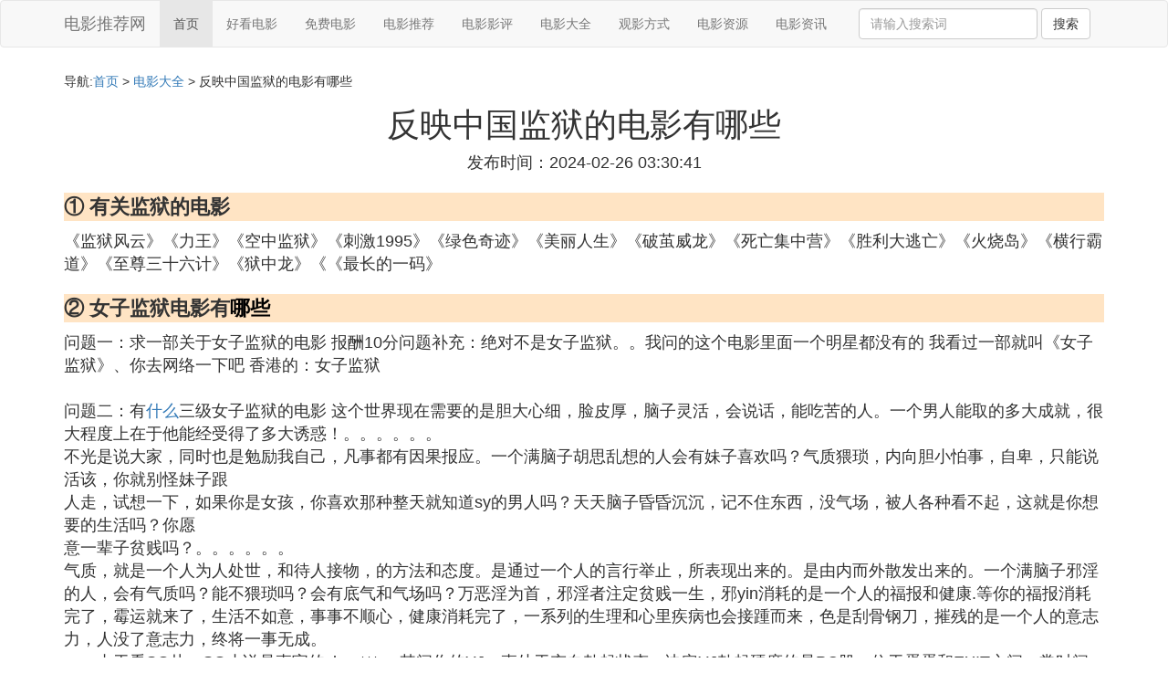

--- FILE ---
content_type: text/html;charset=utf-8
request_url: https://www.josemdev.com/movie_845101
body_size: 9309
content:
<!DOCTYPE html>
<html>
	<head>
		<meta charset="utf-8" />
		<meta name="viewport" content="width=device-width,initial-scale=1,minimum-scale=1,maximum-scale=1,user-scalable=no" />
		<title>反映中国监狱的电影有哪些_有关监狱的电影_电影推荐网</title>
		<meta name="description" content="本文提供了与有关监狱的电影,关于监狱的电影有那些要中国的话,国内监狱的电影,关于监狱的电影有哪些中国的有关的详细内容,内容由电影推荐网编辑整理为您提供请点击阅读正文"/>
		<meta http-equiv="Cache-Control" content="no-siteapp"/>
		<meta http-equiv="Cache-Control" content="no-transform"/>
		<link href="//www.huaxiayuliewang.com/movie_845101" rel="alternate" hreflang="zh-Hans">
		<link href="//www.huaxiayuliewang.com/big5/movie_845101" rel="alternate" hreflang="zh-Hant">
		<link rel="stylesheet" type="text/css" href="//www.huaxiayuliewang.com/dianyingtuijian/css/bootstrap.min.css"/>
		<link rel="stylesheet" type="text/css" href="//www.huaxiayuliewang.com/dianyingtuijian/css/style.css"/>
	</head>
	<body>
		
		<nav class="navbar navbar-default" role="navigation">
		<div class="container">
			<div class="navbar-header">
				<button type="button" class="navbar-toggle" data-toggle="collapse" data-target="#open-collapse">
				<span class="sr-only">切换导航</span>
				<span class="icon-bar"></span>
				<span class="icon-bar"></span>
				<span class="icon-bar"></span>
				</button>
				<a class="navbar-brand" href="//www.huaxiayuliewang.com/">电影推荐网</a>
			</div>
			<div class="collapse navbar-collapse" id="open-collapse">
				<ul class="nav navbar-nav">
					<li class="active"><a href="//www.huaxiayuliewang.com/">首页</a></li>
					<li><a href="//www.huaxiayuliewang.com/movies_nice_1">好看电影</a></li>
					<li><a href="//www.huaxiayuliewang.com/movies_free_1">免费电影</a></li>					
					<li><a href="//www.huaxiayuliewang.com/movies_recommend_1">电影推荐</a></li>					
					<li><a href="//www.huaxiayuliewang.com/movies_review_1">电影影评</a></li>					
					<li><a href="//www.huaxiayuliewang.com/movies_movie_1">电影大全</a></li>					
					<li><a href="//www.huaxiayuliewang.com/movies_viewing_1">观影方式</a></li>					
					<li><a href="//www.huaxiayuliewang.com/movies_resource_1">电影资源</a></li>					
					<li><a href="//www.huaxiayuliewang.com/movies_info_1">电影资讯</a></li>					
				</ul>
				<ul class="nav navbar-nav navbar-right">
					<form class="navbar-form" role="search" action="//www.huaxiayuliewang.com/search.php" method="post">
						<div class="form-group">
							<input type="text" class="form-control" placeholder="请输入搜索词" name="searchword" id="searchword">
							<button type="submit" class="btn btn-default">搜索</button>
						</div>
				   </form>
				</ul>
			</div>
		</div>
		</nav>
		
		<div class="container">
			<h5>导航:<a href="//www.huaxiayuliewang.com/">首页</a> > <a href="//www.huaxiayuliewang.com/movies_movie_1">电影大全</a> > 反映中国监狱的电影有哪些 </h5>
			<div><script src="//www.huaxiayuliewang.com/js/a11.js"></script></div>
			<div class="article_info">
				<span class="article_title"><h1>反映中国监狱的电影有哪些</h1></span>
				<span class="article_time">发布时间：2024-02-26 03:30:41</span>
			</div>
			<div class="article_content">
			    <script src="//www.huaxiayuliewang.com/js/a88.js"></script>
<p class="subparagraph">① 有关监狱的电影</p>
<p>
《监狱风云》《力王》《空中监狱》《刺激1995》《绿色奇迹》《美丽人生》《破茧威龙》《死亡集中营》《胜利大逃亡》《火烧岛》《横行霸道》《至尊三十六计》《狱中龙》《《最长的一码》
</p>
<p class="subparagraph">② 女子监狱电影有<a href="//www.huaxiayuliewang.com/movies_movie_1" title="哪些相关内容">哪些</a></p>
<p>

问题一：求一部关于女子监狱的电影  报酬10分问题补充：绝对不是女子监狱。。我问的这个电影里面一个明星都没有的 我看过一部就叫《女子监狱》、你去网络一下吧 香港的：女子监狱 <br />  <br />   问题二：有<a href="//www.huaxiayuliewang.com/movies_recommend_1" title="什么相关内容">什么</a>三级女子监狱的电影  这个世界现在需要的是胆大心细，脸皮厚，脑子灵活，会说话，能吃苦的人。一个男人能取的多大成就，很大程度上在于他能经受得了多大诱惑！。。。。。。 <br />  不光是说大家，同时也是勉励我自己，凡事都有因果报应。一个满脑子胡思乱想的人会有妹子喜欢吗？气质猥琐，内向胆小怕事，自卑，只能说活该，你就别怪妹子跟 <br />  人走，试想一下，如果你是女孩，你喜欢那种整天就知道sy的男人吗？天天脑子昏昏沉沉，记不住东西，没气场，被人各种看不起，这就是你想要的生活吗？你愿 <br />  意一辈子贫贱吗？。。。。。。 <br />  气质，就是一个人为人处世，和待人接物，的方法和态度。是通过一个人的言行举止，所表现出来的。是由内而外散发出来的。一个满脑子邪淫的人，会有气质吗？能不猥琐吗？会有底气和气场吗？万恶淫为首，邪淫者注定贫贱一生，邪yin消耗的是一个人的福报和健康.等你的福报消耗完了，霉运就来了，生活不如意，事事不顺心，健康消耗完了，一系列的生理和心里疾病也会接踵而来，色是刮骨钢刀，摧残的是一个人的意志力，人没了意志力，终将一事无成。 <br />  一：由于看SQ片、SQ小说是直官的xing *** ，其间你的YJ一直处于充血勃起状态，决定YJ勃起硬度的是PC肌，位于蛋蛋和EXIT之间，常时间的勃起会使PC肌处于疲惫状态，久而久之就会使YJ疲软，达不到理想的硬度。 <br />  二：经常看SQ片会使人对“鱼水之欢”的 *** 和新鲜感下降，严重者和伴侣“嗨咻”时会产生力不从心或厌恶情绪（SQ片的女主角都很漂亮），所以一定要远离SQ片！ <br />  三：SQ片的内容繁多，甚至有违家庭社会伦理的内容。为毒害他国青少年身心健康进行文化渗透，诱使青少年犯罪，就值得警惕！ <br />  看H 片的危害？为何有一种想看的心理？ <br />  如果你是未成年人，则要坚决远离这些东西。由于青春的发育，对销配于男女之间的事情都比较好奇，一旦你接触了，处于一种本能模凳，它就会像毒 品一样吸引你，从而影响你的学习和成长，而且往往这些H片都伴随暴 li，更会影响你的世界观和人生观。 <br />  成年人看SQ片、SQ小说可能引发四大危害 <br />  不少人可能认为看SQ录像可提高xing生活的情趣，但如经常看SQ录像，可能给双方的心理和相互关系造成某种损害，这是因为SQ录像带来的信息骗了他们。 <br />  A。SQ <br />  录像会使人沉迷于xing的梦幻。xing梦和xing幻想是人类的正常xing心理活动，不大可能主观和能动地去寻求。而SQ录像所诱发的xing梦幻 <br />  则不同，往往最具体、最形象化、最容易使人误以为是一种美。长期迷失于xing梦幻中，会对个人心理和夫妻感情产生深远的不良作用。 <br />  B。SQ录像传播谬误的xing信息。SQ录像不是科教片，内容是为了赚钱，会夸大或扭曲人类的xing行为，必然会散布种种错误或荒谬的xing信息。 <br />  C。SQ录像会使人把对方物体化。SQ录像是通过剥夺语言交流来剥夺人类的情感交流，沉迷于SQ录像的夫妻，会逐渐把对方看做xing工具，忽视或淡忘了双方的感情交流，把对方仅仅视为xing交的对象，是对婚内爱情的最严重破坏。 <br />  D。 <br />  SQ录像会误导夫妻的xing偏爱。在具体的xing行为和具体xing动作方面，人人都可能具有不同程度的偏爱，夫妻xing生活协调是在互相理解和尊 <br />  重的基础上，共同寻找一种双方都觉得合适、满意的具体方式。xing偏爱是一个人的自尊与人格的体现。而SQ录像中的种种技巧是忽略了感情因素的盲目效 <br />  仿，只会让对方反感。 <br />  看SQ片，上SQ网站的危害比SY更大！原因有： <br />  1，接触H色信息比自己刻意SY更容易发生，前者只要输入网站就可以看到，后者必须是在自己受到强大诱惑的情况下才能发生。 <br />  2，接触H色信息更......&gt;&gt; <br />  <br />   问题三：女监狱有哪些电影  梁主演《怒吼狂花》 <br />  1998-11-26(香港) 上映 <br />  剧情简介 <br />  香港某大集团总裁李业，被阴险助手亚铭击杀，以侵吞集团，而李之妻冰姐在送夫遗体安葬时，巧遇正举行婚礼的秀琴，二女展开一段离... <br />  <br />   问题四：有什么亏码指关于女性监狱电影的  魔鬼女集中营,监狱不设防,女子监狱第一季,女子监狱大屠杀星球女子监狱, 女集中营,女子监狱, 女囚07号玲奈, <br />  <br />   问题五：女子监狱的电影有哪些  女子监狱1937 <br />  <br />   问题六：有哪些 女人监狱的电影 10分 我只看过一个诶，是韩国的，《和声》也叫《合唱团》，也是讲监狱里的故事，很<a href="//www.huaxiayuliewang.com/movies_nice_1" title="好看相关内容">好看</a>，不知道是不是你要找的，但是还是希望你去看看这部电影，真的很感动 <br />  <br />   问题七：关于女监狱的电影有哪些  《被嫌弃的松子的一生》 <br />  《女囚07号玲奈》 <br />  《我在监狱的日子》《女囚701号》 <br />  《女子监狱》 <br />  《和声》 <br />  《绿里奇迹》 <br />  《被证无罪》 <br />  《监狱淌血》 <br />  <br />   问题八：讲述女子监狱的电影有哪些  美剧 女子监狱 已经两季了 个人感觉是我今年看过的最好看的两个美剧之一 推荐你看看 <br />  <br />   问题九：谁有好看的女子监狱的电影  十佳战争片： <br />  1) 拯救大兵瑞恩：最真实反映战争和人性的超级巨作。 <br />  2) 猎杀红色十月：节奏和人物拿捏准确的潜艇影片代表作。 <br />  3) 兵临城下：从独特的视角描写二战的巨片，演员表演到位。 <br />  4) 大逃杀：归入战争片只因其太震撼、太残酷。 <br />  5) 巴顿将军：全景式展示战争的代表作，演员表演出色。 <br />  6) u-571：效果出众的新型海战片，拍得很有特点。 <br />  7) 全金属外壳：库布里克对战争的深刻反思，看过后使人对战争产生恐惧。 <br />  8) 星际舰队：科幻性质的战争片，士兵的训练和战斗的描写很有煽动性和争议性。 <br />  9) 瓦尔特保卫萨拉热窝：随时看起来都心潮澎湃的好电影！ <br />  10) 野战排：反思越战的经典影片。 <br />  <br />   问题十：像女子监狱的电影 有哪些  最近的古剑奇谭挺好看的啊
</p>
<p class="subparagraph">③ 国内监狱的电影</p>


<p>一、《监狱风云》《监狱风云2逃犯》 豆瓣评分8.1分</p><p><img class="lazy illustration" src="//www.huaxiayuliewang.com/images/loading.jpg" data-original="//www.huaxiayuliewang.com/pic_574e9258d109b3de3c8b2717dcbf6c81800a4c9d?x-bce-process=image%2Fresize%2Cm_lfit%2Cw_600%2Ch_800%2Climit_1%2Fquality%2Cq_85%2Fformat%2Cf_auto"/></p><p>国内优秀的监狱电影着实不多，上面这些基本上也就全部涵盖了。大家可以发现，上述监狱电影，大多数是香港老电影。在大陆，可能因为政策原因，监狱电影很少拍摄，倒是香港，当初因为《监狱风云》的成功，带火了一批监狱题材的电影，比如《女子监狱》、《黑狱断肠歌》，其实都是在《监狱风云》火了之后的跟风之作。可惜，大概是赚钱赚的太急，这些电影的质量都不算太过关</p>

<p class="subparagraph">④ 关于监狱的电影有哪些中国的</p>
<p>

《力王》……香港史上唯一一部因为血腥而非露点被定为三级的电影<br />《监狱风云》……周润发和梁家辉的铁狱友情<br />《监狱风云之大逃犯》……看周润发<a href="//www.huaxiayuliewang.com/movies_info_1" title="如何相关内容">如何</a>越狱<br />《破茧急先锋》……香港警察方中信无意中沦为泰国黑狱囚犯<br />《至尊三十六计之偷天换日》……聪明罪犯刘德华整蛊贪财狱警梁家辉<br />《火烧岛》……成龙+刘德华+梁家辉+洪金宝<br />《新火烧岛》……“霹雳虎”吴奇隆主演的监狱电影<br />《黑狱断肠歌之砌生猪肉》……梁朝伟主演，香港版《肖申克的救赎》<br />《黑狱断肠歌之无期徒刑》……你见过吴镇宇演好人还蹲监狱吗？<br />就这些了，希望能帮到你，整理不容易啊
</p>
<p class="subparagraph">⑤ 关于监狱的电影有那些要中国的话。。</p>
<p>
《监狱风云》 《监狱风云2逃犯》 《监狱风云之少年犯》<br />有周润发，梁家辉，古天乐。<br />另外《力王》好像是郑伊健演的。
</p>
<p class="subparagraph">⑥ 监狱 香港电影</p>
<p>

死亡监狱<br />电影名：死亡监狱导演：吴岱融编剧：梁志明主演：黄子扬谷峰卫乃业梁辰梅少祈上映：1994年地区：中国香港类型：剧情片死亡监狱http://ke..com/view/1215834.htm
</p>

			</div>
			<div class="readall_box" >
				<div class="read_more_mask"></div>
				<a class="read_more_btn" target="_self">阅读全文</a>
			</div>
			
			<h3>与反映中国监狱的电影有哪些相关的资料</h3>
			<div class="row othercity">
				<ul style="list-style: none;">
					
					<li class="col-md-2 col-xs-6"><a href="//www.huaxiayuliewang.com/movie_959948" title="哪些二战电影看完二战资料详情">哪些二战电影看完二战</a></li>
					
					<li class="col-md-2 col-xs-6"><a href="//www.huaxiayuliewang.com/movie_959947" title="周润发朱茵的电影有哪些资料详情">周润发朱茵的电影有哪些</a></li>
					
					<li class="col-md-2 col-xs-6"><a href="//www.huaxiayuliewang.com/movie_959942" title="艾伦拍过哪些电影资料详情">艾伦拍过哪些电影</a></li>
					
					<li class="col-md-2 col-xs-6"><a href="//www.huaxiayuliewang.com/movie_959939" title="巩俐以前演过的电影有哪些资料详情">巩俐以前演过的电影有哪些</a></li>
					
					<li class="col-md-2 col-xs-6"><a href="//www.huaxiayuliewang.com/movie_959936" title="哪些电影女主角资料详情">哪些电影女主角</a></li>
					
					<li class="col-md-2 col-xs-6"><a href="//www.huaxiayuliewang.com/movie_959928" title="外国探险电影有哪些地方资料详情">外国探险电影有哪些地方</a></li>
					
					<li class="col-md-2 col-xs-6"><a href="//www.huaxiayuliewang.com/movie_959926" title="例如五十度灰的电影有哪些资料详情">例如五十度灰的电影有哪些</a></li>
					
					<li class="col-md-2 col-xs-6"><a href="//www.huaxiayuliewang.com/movie_959917" title="有蝙蝠的僵尸中国电影有哪些资料详情">有蝙蝠的僵尸中国电影有哪些</a></li>
					
					<li class="col-md-2 col-xs-6"><a href="//www.huaxiayuliewang.com/movie_959900" title="2017香港哪些新电影资料详情">2017香港哪些新电影</a></li>
					
					<li class="col-md-2 col-xs-6"><a href="//www.huaxiayuliewang.com/movie_959897" title="李冰冰演过哪些电影资料详情">李冰冰演过哪些电影</a></li>
					
					<li class="col-md-2 col-xs-6"><a href="//www.huaxiayuliewang.com/movie_959881" title="孙红雷土豪电影有哪些资料详情">孙红雷土豪电影有哪些</a></li>
					
					<li class="col-md-2 col-xs-6"><a href="//www.huaxiayuliewang.com/movie_959875" title="有哪些比较好看的小清新电影资料详情">有哪些比较好看的小清新电影</a></li>
					
					<li class="col-md-2 col-xs-6"><a href="//www.huaxiayuliewang.com/movie_959871" title="儿童车电影有哪些资料详情">儿童车电影有哪些</a></li>
					
					<li class="col-md-2 col-xs-6"><a href="//www.huaxiayuliewang.com/movie_959868" title="彭于晏杨幂合作的电影有哪些电影资料详情">彭于晏杨幂合作的电影有哪些电影</a></li>
					
					<li class="col-md-2 col-xs-6"><a href="//www.huaxiayuliewang.com/movie_959862" title="草船借箭电影中有哪些精彩片段呢资料详情">草船借箭电影中有哪些精彩片段呢</a></li>
					
					<li class="col-md-2 col-xs-6"><a href="//www.huaxiayuliewang.com/movie_959861" title="关于印度妓女的电影有哪些资料详情">关于印度妓女的电影有哪些</a></li>
					
					<li class="col-md-2 col-xs-6"><a href="//www.huaxiayuliewang.com/movie_959851" title="有哪些好看电影的网址资料详情">有哪些好看电影的网址</a></li>
					
					<li class="col-md-2 col-xs-6"><a href="//www.huaxiayuliewang.com/movie_959840" title="好看真人动漫电影有哪些资料详情">好看真人动漫电影有哪些</a></li>
					
					<li class="col-md-2 col-xs-6"><a href="//www.huaxiayuliewang.com/movie_959839" title="叶子楣的裸体电影有哪些资料详情">叶子楣的裸体电影有哪些</a></li>
					
					<li class="col-md-2 col-xs-6"><a href="//www.huaxiayuliewang.com/movie_959837" title="最火的军事电影有哪些资料详情">最火的军事电影有哪些</a></li>
					
					<li class="col-md-2 col-xs-6"><a href="//www.huaxiayuliewang.com/movie_959830" title="可怕电影有哪些介绍一下资料详情">可怕电影有哪些介绍一下</a></li>
					
					<li class="col-md-2 col-xs-6"><a href="//www.huaxiayuliewang.com/movie_959826" title="有关于美国越战的电影有哪些资料详情">有关于美国越战的电影有哪些</a></li>
					
					<li class="col-md-2 col-xs-6"><a href="//www.huaxiayuliewang.com/movie_959824" title="优酷色情的电影有哪些资料详情">优酷色情的电影有哪些</a></li>
					
					<li class="col-md-2 col-xs-6"><a href="//www.huaxiayuliewang.com/movie_959818" title="关于猫和狗打架的电影有哪些资料详情">关于猫和狗打架的电影有哪些</a></li>
					
					<li class="col-md-2 col-xs-6"><a href="//www.huaxiayuliewang.com/movie_959809" title="杨颖演过的美人鱼电影有哪些资料详情">杨颖演过的美人鱼电影有哪些</a></li>
					
					<li class="col-md-2 col-xs-6"><a href="//www.huaxiayuliewang.com/movie_959807" title="有哪些娱乐的电影资料详情">有哪些娱乐的电影</a></li>
					
					<li class="col-md-2 col-xs-6"><a href="//www.huaxiayuliewang.com/movie_959796" title="丽热巴演的电影有哪些资料详情">丽热巴演的电影有哪些</a></li>
					
					<li class="col-md-2 col-xs-6"><a href="//www.huaxiayuliewang.com/movie_959786" title="柳海真还有哪些搞笑电影资料详情">柳海真还有哪些搞笑电影</a></li>
					
					<li class="col-md-2 col-xs-6"><a href="//www.huaxiayuliewang.com/movie_959782" title="青春电影抖音有哪些资料详情">青春电影抖音有哪些</a></li>
					
					<li class="col-md-2 col-xs-6"><a href="//www.huaxiayuliewang.com/movie_959773" title="科学微电影内容带有哪些资料详情">科学微电影内容带有哪些</a></li>
					
					<li class="col-md-2 col-xs-6"><a href="//www.huaxiayuliewang.com/movie_959771" title="著名的电影导演有哪些资料详情">著名的电影导演有哪些</a></li>
					
					<li class="col-md-2 col-xs-6"><a href="//www.huaxiayuliewang.com/movie_959766" title="长宁县哪些地方可以看电影资料详情">长宁县哪些地方可以看电影</a></li>
					
					<li class="col-md-2 col-xs-6"><a href="//www.huaxiayuliewang.com/movie_959761" title="电影院的映前广告有哪些资料详情">电影院的映前广告有哪些</a></li>
					
					<li class="col-md-2 col-xs-6"><a href="//www.huaxiayuliewang.com/movie_959750" title="八路军电影有哪些资料详情">八路军电影有哪些</a></li>
					
					<li class="col-md-2 col-xs-6"><a href="//www.huaxiayuliewang.com/movie_959740" title="关于飞机的国产电影有哪些资料详情">关于飞机的国产电影有哪些</a></li>
					
					<li class="col-md-2 col-xs-6"><a href="//www.huaxiayuliewang.com/movie_959735" title="著名的抗日电影有哪些资料详情">著名的抗日电影有哪些</a></li>
					
					<li class="col-md-2 col-xs-6"><a href="//www.huaxiayuliewang.com/movie_959730" title="成龙刘德华洪金宝主演的电影有哪些资料详情">成龙刘德华洪金宝主演的电影有哪些</a></li>
					
					<li class="col-md-2 col-xs-6"><a href="//www.huaxiayuliewang.com/movie_959725" title="有一部经典国外开飞机的电影有哪些资料详情">有一部经典国外开飞机的电影有哪些</a></li>
					
					<li class="col-md-2 col-xs-6"><a href="//www.huaxiayuliewang.com/movie_959719" title="大陆喜剧电影喜剧元素有哪些资料详情">大陆喜剧电影喜剧元素有哪些</a></li>
					
					<li class="col-md-2 col-xs-6"><a href="//www.huaxiayuliewang.com/movie_959718" title="上海卧榻电影院有哪些资料详情">上海卧榻电影院有哪些</a></li>
					
					<li class="col-md-2 col-xs-6"><a href="//www.huaxiayuliewang.com/movie_959716" title="电影床戏有哪些电影好看资料详情">电影床戏有哪些电影好看</a></li>
					
					<li class="col-md-2 col-xs-6"><a href="//www.huaxiayuliewang.com/movie_959713" title="有哪些校园动漫好看的电影排行榜资料详情">有哪些校园动漫好看的电影排行榜</a></li>
					
				</ul>
			</div>
			
			<div class="hot-articles">
				<div class="info-text">热点内容</div>
				
				<div class="single-item col-md-6 col-sm-12 col-xs-12">
					<span class="archive-title"><a href="//www.huaxiayuliewang.com/free_959950">奇迹男孩免费电影下载</a></span>
					<span class="archive-uptime hidden-sm hidden-xs">发布：2025-10-20 08:36:31</span>
					<span class="archive-view">浏览：672</span>
				</div>
				
				<div class="single-item col-md-6 col-sm-12 col-xs-12">
					<span class="archive-title"><a href="//www.huaxiayuliewang.com/nice_959949">近期好看的电影恐怖电影</a></span>
					<span class="archive-uptime hidden-sm hidden-xs">发布：2025-10-20 08:28:16</span>
					<span class="archive-view">浏览：339</span>
				</div>
				
				<div class="single-item col-md-6 col-sm-12 col-xs-12">
					<span class="archive-title"><a href="//www.huaxiayuliewang.com/movie_959948">哪些二战电影看完二战</a></span>
					<span class="archive-uptime hidden-sm hidden-xs">发布：2025-10-20 08:26:21</span>
					<span class="archive-view">浏览：225</span>
				</div>
				
				<div class="single-item col-md-6 col-sm-12 col-xs-12">
					<span class="archive-title"><a href="//www.huaxiayuliewang.com/movie_959947">周润发朱茵的电影有哪些</a></span>
					<span class="archive-uptime hidden-sm hidden-xs">发布：2025-10-20 08:12:43</span>
					<span class="archive-view">浏览：995</span>
				</div>
				
				<div class="single-item col-md-6 col-sm-12 col-xs-12">
					<span class="archive-title"><a href="//www.huaxiayuliewang.com/recommend_959946">东瀛霸刀这部电影叫什么</a></span>
					<span class="archive-uptime hidden-sm hidden-xs">发布：2025-10-20 08:07:19</span>
					<span class="archive-view">浏览：267</span>
				</div>
				
				<div class="single-item col-md-6 col-sm-12 col-xs-12">
					<span class="archive-title"><a href="//www.huaxiayuliewang.com/free_959945">昆仑神宫电影完整免费西瓜</a></span>
					<span class="archive-uptime hidden-sm hidden-xs">发布：2025-10-20 08:04:24</span>
					<span class="archive-view">浏览：390</span>
				</div>
				
				<div class="single-item col-md-6 col-sm-12 col-xs-12">
					<span class="archive-title"><a href="//www.huaxiayuliewang.com/nice_959944">推荐几部好看的保镖题材电影</a></span>
					<span class="archive-uptime hidden-sm hidden-xs">发布：2025-10-20 08:04:17</span>
					<span class="archive-view">浏览：772</span>
				</div>
				
				<div class="single-item col-md-6 col-sm-12 col-xs-12">
					<span class="archive-title"><a href="//www.huaxiayuliewang.com/review_959943">十分钟电影剧本怎么写</a></span>
					<span class="archive-uptime hidden-sm hidden-xs">发布：2025-10-20 08:02:47</span>
					<span class="archive-view">浏览：850</span>
				</div>
				
				<div class="single-item col-md-6 col-sm-12 col-xs-12">
					<span class="archive-title"><a href="//www.huaxiayuliewang.com/movie_959942">艾伦拍过哪些电影</a></span>
					<span class="archive-uptime hidden-sm hidden-xs">发布：2025-10-20 08:01:28</span>
					<span class="archive-view">浏览：718</span>
				</div>
				
				<div class="single-item col-md-6 col-sm-12 col-xs-12">
					<span class="archive-title"><a href="//www.huaxiayuliewang.com/review_959941">苹果手机怎么无线传电影</a></span>
					<span class="archive-uptime hidden-sm hidden-xs">发布：2025-10-20 07:44:47</span>
					<span class="archive-view">浏览：6</span>
				</div>
				
				<div class="single-item col-md-6 col-sm-12 col-xs-12">
					<span class="archive-title"><a href="//www.huaxiayuliewang.com/nice_959940">耗资大的好看电影</a></span>
					<span class="archive-uptime hidden-sm hidden-xs">发布：2025-10-20 07:36:14</span>
					<span class="archive-view">浏览：478</span>
				</div>
				
				<div class="single-item col-md-6 col-sm-12 col-xs-12">
					<span class="archive-title"><a href="//www.huaxiayuliewang.com/movie_959939">巩俐以前演过的电影有哪些</a></span>
					<span class="archive-uptime hidden-sm hidden-xs">发布：2025-10-20 07:29:46</span>
					<span class="archive-view">浏览：513</span>
				</div>
				
				<div class="single-item col-md-6 col-sm-12 col-xs-12">
					<span class="archive-title"><a href="//www.huaxiayuliewang.com/free_959938">优酷电影欧美大片免费看</a></span>
					<span class="archive-uptime hidden-sm hidden-xs">发布：2025-10-20 07:24:09</span>
					<span class="archive-view">浏览：389</span>
				</div>
				
				<div class="single-item col-md-6 col-sm-12 col-xs-12">
					<span class="archive-title"><a href="//www.huaxiayuliewang.com/info_959937">下载电影大概多少流量</a></span>
					<span class="archive-uptime hidden-sm hidden-xs">发布：2025-10-20 07:19:18</span>
					<span class="archive-view">浏览：906</span>
				</div>
				
				<div class="single-item col-md-6 col-sm-12 col-xs-12">
					<span class="archive-title"><a href="//www.huaxiayuliewang.com/movie_959936">哪些电影女主角</a></span>
					<span class="archive-uptime hidden-sm hidden-xs">发布：2025-10-20 07:19:13</span>
					<span class="archive-view">浏览：102</span>
				</div>
				
				<div class="single-item col-md-6 col-sm-12 col-xs-12">
					<span class="archive-title"><a href="//www.huaxiayuliewang.com/nice_959935">韩国好看精彩电影</a></span>
					<span class="archive-uptime hidden-sm hidden-xs">发布：2025-10-20 07:09:34</span>
					<span class="archive-view">浏览：826</span>
				</div>
				
				<div class="single-item col-md-6 col-sm-12 col-xs-12">
					<span class="archive-title"><a href="//www.huaxiayuliewang.com/review_959934">横店电影城王府井店怎么进去</a></span>
					<span class="archive-uptime hidden-sm hidden-xs">发布：2025-10-20 07:00:22</span>
					<span class="archive-view">浏览：681</span>
				</div>
				
				<div class="single-item col-md-6 col-sm-12 col-xs-12">
					<span class="archive-title"><a href="//www.huaxiayuliewang.com/free_959933">总裁在上3电影免费</a></span>
					<span class="archive-uptime hidden-sm hidden-xs">发布：2025-10-20 06:42:32</span>
					<span class="archive-view">浏览：391</span>
				</div>
				
				<div class="single-item col-md-6 col-sm-12 col-xs-12">
					<span class="archive-title"><a href="//www.huaxiayuliewang.com/review_959932">高清电影怎么传到ipad上</a></span>
					<span class="archive-uptime hidden-sm hidden-xs">发布：2025-10-20 06:37:38</span>
					<span class="archive-view">浏览：237</span>
				</div>
				
				<div class="single-item col-md-6 col-sm-12 col-xs-12">
					<span class="archive-title"><a href="//www.huaxiayuliewang.com/info_959931">如何看恐怖电影不害怕</a></span>
					<span class="archive-uptime hidden-sm hidden-xs">发布：2025-10-20 06:25:26</span>
					<span class="archive-view">浏览：859</span>
				</div>
				
			</div>
			
		</div>
		
		<footer class="footer">
			© Arrange www.huaxiayuliewang.com 2015-2022<br>
			<a href="https://beian.miit.gov.cn/" rel="nofollow" target="_blank">鲁ICP备15016205号</a> 
			温馨提示:资料来源于网络仅供参考
		</footer>
        
		<script src="//www.huaxiayuliewang.com/dianyingtuijian/js/jquery-3.4.1.min.js"></script>
		<script src="//www.huaxiayuliewang.com/dianyingtuijian/js/bootstrap.min.js"></script>
		<script src="//www.huaxiayuliewang.com/dianyingtuijian/js/jquery.lazyload.min.js"></script>
		<script src="//www.huaxiayuliewang.com/dianyingtuijian/js/readmore.js"></script>
		<script>
		    $(function(){
		        $("img.lazy").lazyload();
		    })
		</script>
		<script type="text/javascript">
			function copywx() {
				var wxtext = document.querySelector("#wxh");
				wxtext.select();
				document.execCommand("Copy");
				wxtext.blur();
				alert("复制成功~");
			}
		</script>
	<script defer src="https://static.cloudflareinsights.com/beacon.min.js/vcd15cbe7772f49c399c6a5babf22c1241717689176015" integrity="sha512-ZpsOmlRQV6y907TI0dKBHq9Md29nnaEIPlkf84rnaERnq6zvWvPUqr2ft8M1aS28oN72PdrCzSjY4U6VaAw1EQ==" data-cf-beacon='{"version":"2024.11.0","token":"786cd74ded1b40a8a9c69ca104cf433e","r":1,"server_timing":{"name":{"cfCacheStatus":true,"cfEdge":true,"cfExtPri":true,"cfL4":true,"cfOrigin":true,"cfSpeedBrain":true},"location_startswith":null}}' crossorigin="anonymous"></script>
</body>
</html>